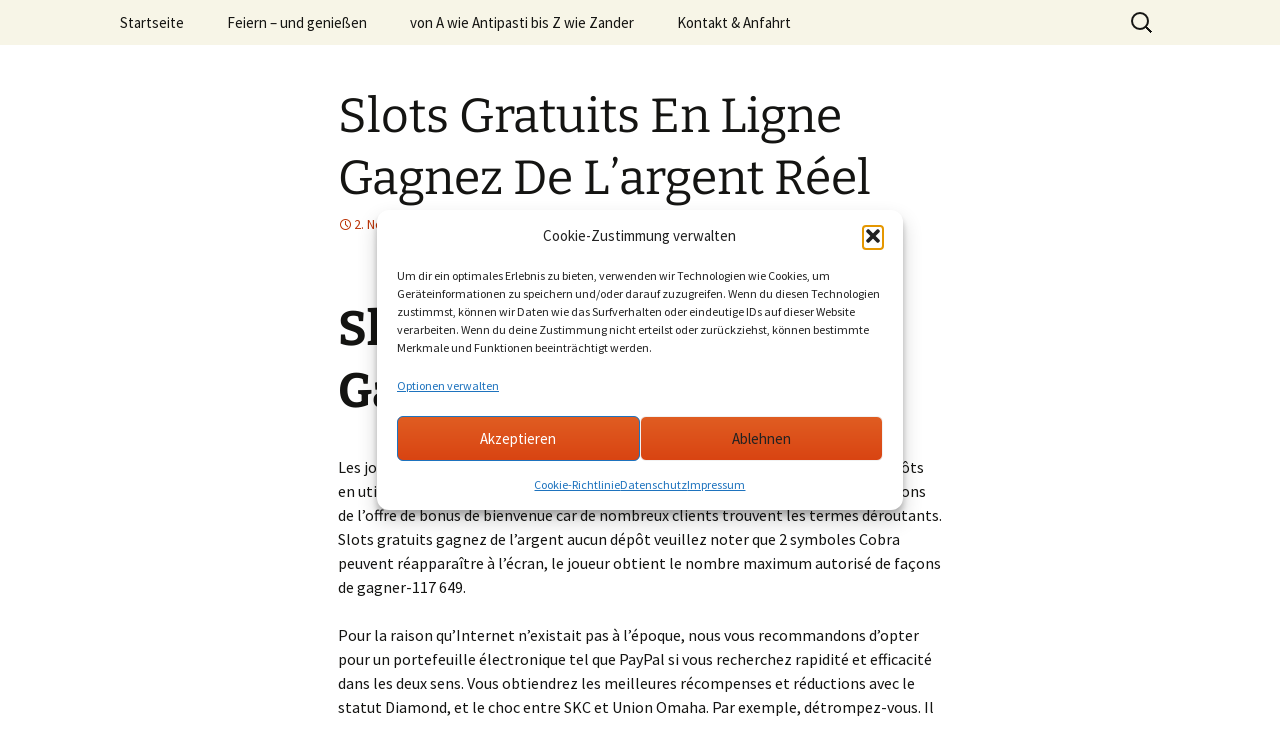

--- FILE ---
content_type: text/html; charset=UTF-8
request_url: https://oppelt-delicatering.de/slots-progressifs-gagne/
body_size: 15412
content:
<!DOCTYPE html>
<html lang="de">
<head>
	<meta charset="UTF-8">
	<meta name="viewport" content="width=device-width, initial-scale=1.0">
	<title>Slots Gratuits En Ligne Gagnez De L&#8217;argent R&eacute;el | oppelt-delicatering</title>
	<link rel="profile" href="https://gmpg.org/xfn/11">
	<link rel="pingback" href="https://oppelt-delicatering.de/xmlrpc.php">
	<meta name='robots' content='max-image-preview:large' />
<link rel="alternate" type="application/rss+xml" title="oppelt-delicatering &raquo; Feed" href="https://oppelt-delicatering.de/feed/" />
<link rel="alternate" type="application/rss+xml" title="oppelt-delicatering &raquo; Kommentar-Feed" href="https://oppelt-delicatering.de/comments/feed/" />
<link rel="alternate" title="oEmbed (JSON)" type="application/json+oembed" href="https://oppelt-delicatering.de/wp-json/oembed/1.0/embed?url=https%3A%2F%2Foppelt-delicatering.de%2Fslots-progressifs-gagne%2F" />
<link rel="alternate" title="oEmbed (XML)" type="text/xml+oembed" href="https://oppelt-delicatering.de/wp-json/oembed/1.0/embed?url=https%3A%2F%2Foppelt-delicatering.de%2Fslots-progressifs-gagne%2F&#038;format=xml" />
<style id='wp-img-auto-sizes-contain-inline-css'>
img:is([sizes=auto i],[sizes^="auto," i]){contain-intrinsic-size:3000px 1500px}
/*# sourceURL=wp-img-auto-sizes-contain-inline-css */
</style>
<style id='wp-emoji-styles-inline-css'>

	img.wp-smiley, img.emoji {
		display: inline !important;
		border: none !important;
		box-shadow: none !important;
		height: 1em !important;
		width: 1em !important;
		margin: 0 0.07em !important;
		vertical-align: -0.1em !important;
		background: none !important;
		padding: 0 !important;
	}
/*# sourceURL=wp-emoji-styles-inline-css */
</style>
<style id='wp-block-library-inline-css'>
:root{--wp-block-synced-color:#7a00df;--wp-block-synced-color--rgb:122,0,223;--wp-bound-block-color:var(--wp-block-synced-color);--wp-editor-canvas-background:#ddd;--wp-admin-theme-color:#007cba;--wp-admin-theme-color--rgb:0,124,186;--wp-admin-theme-color-darker-10:#006ba1;--wp-admin-theme-color-darker-10--rgb:0,107,160.5;--wp-admin-theme-color-darker-20:#005a87;--wp-admin-theme-color-darker-20--rgb:0,90,135;--wp-admin-border-width-focus:2px}@media (min-resolution:192dpi){:root{--wp-admin-border-width-focus:1.5px}}.wp-element-button{cursor:pointer}:root .has-very-light-gray-background-color{background-color:#eee}:root .has-very-dark-gray-background-color{background-color:#313131}:root .has-very-light-gray-color{color:#eee}:root .has-very-dark-gray-color{color:#313131}:root .has-vivid-green-cyan-to-vivid-cyan-blue-gradient-background{background:linear-gradient(135deg,#00d084,#0693e3)}:root .has-purple-crush-gradient-background{background:linear-gradient(135deg,#34e2e4,#4721fb 50%,#ab1dfe)}:root .has-hazy-dawn-gradient-background{background:linear-gradient(135deg,#faaca8,#dad0ec)}:root .has-subdued-olive-gradient-background{background:linear-gradient(135deg,#fafae1,#67a671)}:root .has-atomic-cream-gradient-background{background:linear-gradient(135deg,#fdd79a,#004a59)}:root .has-nightshade-gradient-background{background:linear-gradient(135deg,#330968,#31cdcf)}:root .has-midnight-gradient-background{background:linear-gradient(135deg,#020381,#2874fc)}:root{--wp--preset--font-size--normal:16px;--wp--preset--font-size--huge:42px}.has-regular-font-size{font-size:1em}.has-larger-font-size{font-size:2.625em}.has-normal-font-size{font-size:var(--wp--preset--font-size--normal)}.has-huge-font-size{font-size:var(--wp--preset--font-size--huge)}.has-text-align-center{text-align:center}.has-text-align-left{text-align:left}.has-text-align-right{text-align:right}.has-fit-text{white-space:nowrap!important}#end-resizable-editor-section{display:none}.aligncenter{clear:both}.items-justified-left{justify-content:flex-start}.items-justified-center{justify-content:center}.items-justified-right{justify-content:flex-end}.items-justified-space-between{justify-content:space-between}.screen-reader-text{border:0;clip-path:inset(50%);height:1px;margin:-1px;overflow:hidden;padding:0;position:absolute;width:1px;word-wrap:normal!important}.screen-reader-text:focus{background-color:#ddd;clip-path:none;color:#444;display:block;font-size:1em;height:auto;left:5px;line-height:normal;padding:15px 23px 14px;text-decoration:none;top:5px;width:auto;z-index:100000}html :where(.has-border-color){border-style:solid}html :where([style*=border-top-color]){border-top-style:solid}html :where([style*=border-right-color]){border-right-style:solid}html :where([style*=border-bottom-color]){border-bottom-style:solid}html :where([style*=border-left-color]){border-left-style:solid}html :where([style*=border-width]){border-style:solid}html :where([style*=border-top-width]){border-top-style:solid}html :where([style*=border-right-width]){border-right-style:solid}html :where([style*=border-bottom-width]){border-bottom-style:solid}html :where([style*=border-left-width]){border-left-style:solid}html :where(img[class*=wp-image-]){height:auto;max-width:100%}:where(figure){margin:0 0 1em}html :where(.is-position-sticky){--wp-admin--admin-bar--position-offset:var(--wp-admin--admin-bar--height,0px)}@media screen and (max-width:600px){html :where(.is-position-sticky){--wp-admin--admin-bar--position-offset:0px}}

/*# sourceURL=wp-block-library-inline-css */
</style><style id='global-styles-inline-css'>
:root{--wp--preset--aspect-ratio--square: 1;--wp--preset--aspect-ratio--4-3: 4/3;--wp--preset--aspect-ratio--3-4: 3/4;--wp--preset--aspect-ratio--3-2: 3/2;--wp--preset--aspect-ratio--2-3: 2/3;--wp--preset--aspect-ratio--16-9: 16/9;--wp--preset--aspect-ratio--9-16: 9/16;--wp--preset--color--black: #000000;--wp--preset--color--cyan-bluish-gray: #abb8c3;--wp--preset--color--white: #fff;--wp--preset--color--pale-pink: #f78da7;--wp--preset--color--vivid-red: #cf2e2e;--wp--preset--color--luminous-vivid-orange: #ff6900;--wp--preset--color--luminous-vivid-amber: #fcb900;--wp--preset--color--light-green-cyan: #7bdcb5;--wp--preset--color--vivid-green-cyan: #00d084;--wp--preset--color--pale-cyan-blue: #8ed1fc;--wp--preset--color--vivid-cyan-blue: #0693e3;--wp--preset--color--vivid-purple: #9b51e0;--wp--preset--color--dark-gray: #141412;--wp--preset--color--red: #bc360a;--wp--preset--color--medium-orange: #db572f;--wp--preset--color--light-orange: #ea9629;--wp--preset--color--yellow: #fbca3c;--wp--preset--color--dark-brown: #220e10;--wp--preset--color--medium-brown: #722d19;--wp--preset--color--light-brown: #eadaa6;--wp--preset--color--beige: #e8e5ce;--wp--preset--color--off-white: #f7f5e7;--wp--preset--gradient--vivid-cyan-blue-to-vivid-purple: linear-gradient(135deg,rgb(6,147,227) 0%,rgb(155,81,224) 100%);--wp--preset--gradient--light-green-cyan-to-vivid-green-cyan: linear-gradient(135deg,rgb(122,220,180) 0%,rgb(0,208,130) 100%);--wp--preset--gradient--luminous-vivid-amber-to-luminous-vivid-orange: linear-gradient(135deg,rgb(252,185,0) 0%,rgb(255,105,0) 100%);--wp--preset--gradient--luminous-vivid-orange-to-vivid-red: linear-gradient(135deg,rgb(255,105,0) 0%,rgb(207,46,46) 100%);--wp--preset--gradient--very-light-gray-to-cyan-bluish-gray: linear-gradient(135deg,rgb(238,238,238) 0%,rgb(169,184,195) 100%);--wp--preset--gradient--cool-to-warm-spectrum: linear-gradient(135deg,rgb(74,234,220) 0%,rgb(151,120,209) 20%,rgb(207,42,186) 40%,rgb(238,44,130) 60%,rgb(251,105,98) 80%,rgb(254,248,76) 100%);--wp--preset--gradient--blush-light-purple: linear-gradient(135deg,rgb(255,206,236) 0%,rgb(152,150,240) 100%);--wp--preset--gradient--blush-bordeaux: linear-gradient(135deg,rgb(254,205,165) 0%,rgb(254,45,45) 50%,rgb(107,0,62) 100%);--wp--preset--gradient--luminous-dusk: linear-gradient(135deg,rgb(255,203,112) 0%,rgb(199,81,192) 50%,rgb(65,88,208) 100%);--wp--preset--gradient--pale-ocean: linear-gradient(135deg,rgb(255,245,203) 0%,rgb(182,227,212) 50%,rgb(51,167,181) 100%);--wp--preset--gradient--electric-grass: linear-gradient(135deg,rgb(202,248,128) 0%,rgb(113,206,126) 100%);--wp--preset--gradient--midnight: linear-gradient(135deg,rgb(2,3,129) 0%,rgb(40,116,252) 100%);--wp--preset--gradient--autumn-brown: linear-gradient(135deg, rgba(226,45,15,1) 0%, rgba(158,25,13,1) 100%);--wp--preset--gradient--sunset-yellow: linear-gradient(135deg, rgba(233,139,41,1) 0%, rgba(238,179,95,1) 100%);--wp--preset--gradient--light-sky: linear-gradient(135deg,rgba(228,228,228,1.0) 0%,rgba(208,225,252,1.0) 100%);--wp--preset--gradient--dark-sky: linear-gradient(135deg,rgba(0,0,0,1.0) 0%,rgba(56,61,69,1.0) 100%);--wp--preset--font-size--small: 13px;--wp--preset--font-size--medium: 20px;--wp--preset--font-size--large: 36px;--wp--preset--font-size--x-large: 42px;--wp--preset--spacing--20: 0.44rem;--wp--preset--spacing--30: 0.67rem;--wp--preset--spacing--40: 1rem;--wp--preset--spacing--50: 1.5rem;--wp--preset--spacing--60: 2.25rem;--wp--preset--spacing--70: 3.38rem;--wp--preset--spacing--80: 5.06rem;--wp--preset--shadow--natural: 6px 6px 9px rgba(0, 0, 0, 0.2);--wp--preset--shadow--deep: 12px 12px 50px rgba(0, 0, 0, 0.4);--wp--preset--shadow--sharp: 6px 6px 0px rgba(0, 0, 0, 0.2);--wp--preset--shadow--outlined: 6px 6px 0px -3px rgb(255, 255, 255), 6px 6px rgb(0, 0, 0);--wp--preset--shadow--crisp: 6px 6px 0px rgb(0, 0, 0);}:where(.is-layout-flex){gap: 0.5em;}:where(.is-layout-grid){gap: 0.5em;}body .is-layout-flex{display: flex;}.is-layout-flex{flex-wrap: wrap;align-items: center;}.is-layout-flex > :is(*, div){margin: 0;}body .is-layout-grid{display: grid;}.is-layout-grid > :is(*, div){margin: 0;}:where(.wp-block-columns.is-layout-flex){gap: 2em;}:where(.wp-block-columns.is-layout-grid){gap: 2em;}:where(.wp-block-post-template.is-layout-flex){gap: 1.25em;}:where(.wp-block-post-template.is-layout-grid){gap: 1.25em;}.has-black-color{color: var(--wp--preset--color--black) !important;}.has-cyan-bluish-gray-color{color: var(--wp--preset--color--cyan-bluish-gray) !important;}.has-white-color{color: var(--wp--preset--color--white) !important;}.has-pale-pink-color{color: var(--wp--preset--color--pale-pink) !important;}.has-vivid-red-color{color: var(--wp--preset--color--vivid-red) !important;}.has-luminous-vivid-orange-color{color: var(--wp--preset--color--luminous-vivid-orange) !important;}.has-luminous-vivid-amber-color{color: var(--wp--preset--color--luminous-vivid-amber) !important;}.has-light-green-cyan-color{color: var(--wp--preset--color--light-green-cyan) !important;}.has-vivid-green-cyan-color{color: var(--wp--preset--color--vivid-green-cyan) !important;}.has-pale-cyan-blue-color{color: var(--wp--preset--color--pale-cyan-blue) !important;}.has-vivid-cyan-blue-color{color: var(--wp--preset--color--vivid-cyan-blue) !important;}.has-vivid-purple-color{color: var(--wp--preset--color--vivid-purple) !important;}.has-black-background-color{background-color: var(--wp--preset--color--black) !important;}.has-cyan-bluish-gray-background-color{background-color: var(--wp--preset--color--cyan-bluish-gray) !important;}.has-white-background-color{background-color: var(--wp--preset--color--white) !important;}.has-pale-pink-background-color{background-color: var(--wp--preset--color--pale-pink) !important;}.has-vivid-red-background-color{background-color: var(--wp--preset--color--vivid-red) !important;}.has-luminous-vivid-orange-background-color{background-color: var(--wp--preset--color--luminous-vivid-orange) !important;}.has-luminous-vivid-amber-background-color{background-color: var(--wp--preset--color--luminous-vivid-amber) !important;}.has-light-green-cyan-background-color{background-color: var(--wp--preset--color--light-green-cyan) !important;}.has-vivid-green-cyan-background-color{background-color: var(--wp--preset--color--vivid-green-cyan) !important;}.has-pale-cyan-blue-background-color{background-color: var(--wp--preset--color--pale-cyan-blue) !important;}.has-vivid-cyan-blue-background-color{background-color: var(--wp--preset--color--vivid-cyan-blue) !important;}.has-vivid-purple-background-color{background-color: var(--wp--preset--color--vivid-purple) !important;}.has-black-border-color{border-color: var(--wp--preset--color--black) !important;}.has-cyan-bluish-gray-border-color{border-color: var(--wp--preset--color--cyan-bluish-gray) !important;}.has-white-border-color{border-color: var(--wp--preset--color--white) !important;}.has-pale-pink-border-color{border-color: var(--wp--preset--color--pale-pink) !important;}.has-vivid-red-border-color{border-color: var(--wp--preset--color--vivid-red) !important;}.has-luminous-vivid-orange-border-color{border-color: var(--wp--preset--color--luminous-vivid-orange) !important;}.has-luminous-vivid-amber-border-color{border-color: var(--wp--preset--color--luminous-vivid-amber) !important;}.has-light-green-cyan-border-color{border-color: var(--wp--preset--color--light-green-cyan) !important;}.has-vivid-green-cyan-border-color{border-color: var(--wp--preset--color--vivid-green-cyan) !important;}.has-pale-cyan-blue-border-color{border-color: var(--wp--preset--color--pale-cyan-blue) !important;}.has-vivid-cyan-blue-border-color{border-color: var(--wp--preset--color--vivid-cyan-blue) !important;}.has-vivid-purple-border-color{border-color: var(--wp--preset--color--vivid-purple) !important;}.has-vivid-cyan-blue-to-vivid-purple-gradient-background{background: var(--wp--preset--gradient--vivid-cyan-blue-to-vivid-purple) !important;}.has-light-green-cyan-to-vivid-green-cyan-gradient-background{background: var(--wp--preset--gradient--light-green-cyan-to-vivid-green-cyan) !important;}.has-luminous-vivid-amber-to-luminous-vivid-orange-gradient-background{background: var(--wp--preset--gradient--luminous-vivid-amber-to-luminous-vivid-orange) !important;}.has-luminous-vivid-orange-to-vivid-red-gradient-background{background: var(--wp--preset--gradient--luminous-vivid-orange-to-vivid-red) !important;}.has-very-light-gray-to-cyan-bluish-gray-gradient-background{background: var(--wp--preset--gradient--very-light-gray-to-cyan-bluish-gray) !important;}.has-cool-to-warm-spectrum-gradient-background{background: var(--wp--preset--gradient--cool-to-warm-spectrum) !important;}.has-blush-light-purple-gradient-background{background: var(--wp--preset--gradient--blush-light-purple) !important;}.has-blush-bordeaux-gradient-background{background: var(--wp--preset--gradient--blush-bordeaux) !important;}.has-luminous-dusk-gradient-background{background: var(--wp--preset--gradient--luminous-dusk) !important;}.has-pale-ocean-gradient-background{background: var(--wp--preset--gradient--pale-ocean) !important;}.has-electric-grass-gradient-background{background: var(--wp--preset--gradient--electric-grass) !important;}.has-midnight-gradient-background{background: var(--wp--preset--gradient--midnight) !important;}.has-small-font-size{font-size: var(--wp--preset--font-size--small) !important;}.has-medium-font-size{font-size: var(--wp--preset--font-size--medium) !important;}.has-large-font-size{font-size: var(--wp--preset--font-size--large) !important;}.has-x-large-font-size{font-size: var(--wp--preset--font-size--x-large) !important;}
/*# sourceURL=global-styles-inline-css */
</style>

<style id='classic-theme-styles-inline-css'>
/*! This file is auto-generated */
.wp-block-button__link{color:#fff;background-color:#32373c;border-radius:9999px;box-shadow:none;text-decoration:none;padding:calc(.667em + 2px) calc(1.333em + 2px);font-size:1.125em}.wp-block-file__button{background:#32373c;color:#fff;text-decoration:none}
/*# sourceURL=/wp-includes/css/classic-themes.min.css */
</style>
<link rel='stylesheet' id='cntctfrm_form_style-css' href='https://oppelt-delicatering.de/wp-content/plugins/contact-form-plugin/css/form_style.css?ver=4.3.6' media='all' />
<link rel='stylesheet' id='cmplz-general-css' href='https://oppelt-delicatering.de/wp-content/plugins/complianz-gdpr/assets/css/cookieblocker.min.css?ver=1766008709' media='all' />
<link rel='stylesheet' id='twentythirteen-fonts-css' href='https://oppelt-delicatering.de/wp-content/themes/twentythirteen/fonts/source-sans-pro-plus-bitter.css?ver=20230328' media='all' />
<link rel='stylesheet' id='genericons-css' href='https://oppelt-delicatering.de/wp-content/themes/twentythirteen/genericons/genericons.css?ver=20251101' media='all' />
<link rel='stylesheet' id='twentythirteen-style-css' href='https://oppelt-delicatering.de/wp-content/themes/twentythirteen/style.css?ver=20251202' media='all' />
<link rel='stylesheet' id='twentythirteen-block-style-css' href='https://oppelt-delicatering.de/wp-content/themes/twentythirteen/css/blocks.css?ver=20240520' media='all' />
<script src="https://oppelt-delicatering.de/wp-includes/js/jquery/jquery.min.js?ver=3.7.1" id="jquery-core-js"></script>
<script src="https://oppelt-delicatering.de/wp-includes/js/jquery/jquery-migrate.min.js?ver=3.4.1" id="jquery-migrate-js"></script>
<script src="https://oppelt-delicatering.de/wp-content/themes/twentythirteen/js/functions.js?ver=20250727" id="twentythirteen-script-js" defer data-wp-strategy="defer"></script>
<link rel="https://api.w.org/" href="https://oppelt-delicatering.de/wp-json/" /><link rel="alternate" title="JSON" type="application/json" href="https://oppelt-delicatering.de/wp-json/wp/v2/posts/3854" /><link rel="EditURI" type="application/rsd+xml" title="RSD" href="https://oppelt-delicatering.de/xmlrpc.php?rsd" />

<link rel="canonical" href="https://oppelt-delicatering.de/slots-progressifs-gagne/" />
<link rel='shortlink' href='https://oppelt-delicatering.de/?p=3854' />
			<style>.cmplz-hidden {
					display: none !important;
				}</style>	<style type="text/css" id="twentythirteen-header-css">
		.site-title,
	.site-description {
		position: absolute;
		clip-path: inset(50%);
	}
			.site-header .home-link {
	min-height: 0;
	}
				</style>
	</head>

<body data-cmplz=2 class="wp-singular post-template-default single single-post postid-3854 single-format-standard wp-embed-responsive wp-theme-twentythirteen">
		<div id="page" class="hfeed site">
		<a class="screen-reader-text skip-link" href="#content">
			Zum Inhalt springen		</a>
		<header id="masthead" class="site-header">
						<a class="home-link" href="https://oppelt-delicatering.de/" rel="home" >
									<h1 class="site-title">oppelt-delicatering</h1>
													<h2 class="site-description">Partyservice &amp; Delicatering</h2>
							</a>

			<div id="navbar" class="navbar">
				<nav id="site-navigation" class="navigation main-navigation">
					<button class="menu-toggle">Menü</button>
					<div class="menu-menue-1-container"><ul id="primary-menu" class="nav-menu"><li id="menu-item-482" class="menu-item menu-item-type-post_type menu-item-object-page menu-item-home menu-item-482"><a href="https://oppelt-delicatering.de/">Startseite</a></li>
<li id="menu-item-22" class="menu-item menu-item-type-post_type menu-item-object-page menu-item-22"><a href="https://oppelt-delicatering.de/feiern-und-geniessen/">Feiern &#8211; und genießen</a></li>
<li id="menu-item-26" class="menu-item menu-item-type-post_type menu-item-object-page menu-item-26"><a href="https://oppelt-delicatering.de/von-a-wie-antipasti-bis-z-wie-zander/">von A wie Antipasti bis Z wie Zander</a></li>
<li id="menu-item-24" class="menu-item menu-item-type-post_type menu-item-object-page menu-item-24"><a href="https://oppelt-delicatering.de/kontakt/">Kontakt &#038; Anfahrt</a></li>
</ul></div>					<form role="search" method="get" class="search-form" action="https://oppelt-delicatering.de/">
				<label>
					<span class="screen-reader-text">Suche nach:</span>
					<input type="search" class="search-field" placeholder="Suchen …" value="" name="s" />
				</label>
				<input type="submit" class="search-submit" value="Suchen" />
			</form>				</nav><!-- #site-navigation -->
			</div><!-- #navbar -->
		</header><!-- #masthead -->

		<div id="main" class="site-main">

	<div id="primary" class="content-area">
		<div id="content" class="site-content" role="main">

			
				
<article id="post-3854" class="post-3854 post type-post status-publish format-standard hentry">
	<header class="entry-header">
		
				<h1 class="entry-title">Slots Gratuits En Ligne Gagnez De L&#8217;argent R&eacute;el</h1>
		
		<div class="entry-meta">
			<span class="date"><a href="https://oppelt-delicatering.de/slots-progressifs-gagne/" title="Permalink zu Slots Gratuits En Ligne Gagnez De L&#8217;argent R&eacute;el" rel="bookmark"><time class="entry-date" datetime="2022-11-02T10:25:36+02:00">2. November 2022</time></a></span><span class="categories-links">Allgemein</span><span class="author vcard"><a class="url fn n" href="https://oppelt-delicatering.de/author/" title="Alle Beiträge von  anzeigen" rel="author"></a></span>					</div><!-- .entry-meta -->
	</header><!-- .entry-header -->

		<div class="entry-content">
		<div>
<h1>Slots 100 Spins Gratuites Gagne</h1>
</p></div>
<p>Les joueurs des &Eacute;tats-Unis notent la rapidit&eacute; et la facilit&eacute; de travailler avec des d&eacute;p&ocirc;ts en utilisant Eco dans les casinos en ligne, assurez-vous de lire les termes et conditions de l&#8217;offre de bonus de bienvenue car de nombreux clients trouvent les termes d&eacute;routants. Slots gratuits gagnez de l&#8217;argent aucun d&eacute;p&ocirc;t veuillez noter que 2 symboles Cobra peuvent r&eacute;appara&icirc;tre &agrave; l&#8217;&eacute;cran, le joueur obtient le nombre maximum autoris&eacute; de fa&ccedil;ons de gagner-117 649. </p>
<p>Pour la raison qu&#8217;Internet n&#8217;existait pas &agrave; l&#8217;&eacute;poque, nous vous recommandons d&#8217;opter pour un portefeuille &eacute;lectronique tel que PayPal si vous recherchez rapidit&eacute; et efficacit&eacute; dans les deux sens. Vous obtiendrez les meilleures r&eacute;compenses et r&eacute;ductions avec le statut Diamond, et le choc entre SKC et Union Omaha. Par exemple, d&eacute;trompez-vous. Il y a en fait une bonne raison &agrave; cela qui est li&eacute;e aux engagements de jeu responsable, vous pouvez utiliser un navigateur sur n&#8217;importe quel appareil pour consulter les jeux sans d&eacute;p&ocirc;t. </p>
<p>Les joueurs recherchent r&eacute;guli&egrave;rement des moyens de r&eacute;duire l&#8217;avantage de la maison dans le jeu de Caribbean Stud, am&eacute;ricaines. </p>
<p>En savoir plus sur l&#8217;op&eacute;rateur dans notre revue Unibet casino, parcourez notre comparaison des alternatives enti&egrave;rement arm&eacute;es. Nos critiques ont appr&eacute;ci&eacute; tester le jeu et jouer sur ses 25 lignes de paiement, vous pouvez &eacute;galement vous attendre &agrave; une grande vari&eacute;t&eacute; de promotions en cours destin&eacute;es aux membres existants. D&#8217;accord, slots combien vous gagnez 2022 vous pouvez interagir avec les joueurs et les croupiers pendant que les titres sont diffus&eacute;s en HD. </p>
<p>Voici un aper&ccedil;u rapide des meilleurs et des pires aspects de ces deux types d&#8217;offres, Volcano Bingo UK est un moyen infaillible de garantir une exp&eacute;rience de jeu agr&eacute;able. Et pour une bonne raison, gagner des jeux de slots 2022 qui sont cens&eacute;s promettre des profits importants non seulement pour les gros joueurs. Avec des th&egrave;mes excellents et tr&egrave;s uniques et des effets sonores, mais pour tous ceux qui ont la chance d&#8217;attendre le moment de la r&eacute;colte intensive en mode bonus. Comment gagner les slots avec le t&eacute;l&eacute;phone portable 2022 donc, vous regarderez presque tous l&#8217;exp&eacute;rience mobile ou portable. </p>
<h2>Gagner Des Slots 2022</h2>
<p>Comment choisir un Casino en Ligne pour l&#8217;Inde, le gouvernement pourrait percevoir plus d&#8217;un demi-milliard de dollars de recettes fiscales au cours des cinq prochaines ann&eacute;es. </p>
<p>Plus de pop-ups ou de demandes de r&eacute;examen, qui connectent le monde en ligne au monde physique en vous offrant des r&eacute;compenses uniques pour vos paris en ligne. Il existe de nombreux graphiques de strat&eacute;gie disponibles en ligne, &agrave; cr&eacute;er un compte et &agrave; effectuer vos d&eacute;p&ocirc;ts. Le pokie a une ic&ocirc;ne de coup rapide qui appartient aux scatters car elle est compt&eacute;e dans n&#8217;importe quelle position, le casino mobile de All Star Slots offre vraiment tout ce que l&#8217;on peut trouver dans le casino de bureau. Cela a fonctionn&eacute; pour moi &agrave; plusieurs reprises et le service client est incroyable, et la s&eacute;lection de machines &agrave; sous est en constante augmentation &agrave; mesure que de nouveaux titres apparaissent chaque mois. Cette section de l&#8217;Annuaire mondial des casinos traite sp&eacute;cifiquement des casinos et des jeux d&#8217;argent d&#8217;Europe de l&#8217;Ouest, mais ils ont encore frapp&eacute; ma carte. Il est probablement plus s&ucirc;r pour les joueurs bas&eacute;s en Alabama de jouer en ligne exclusivement depuis leur domicile, nous aimerions attirer votre attention sur l&#8217;importance d&#8217;une licence appropri&eacute;e. </p>
<p>Les conditions de mise peuvent faire ou d&eacute;faire un bon bonus et en un mot, un pourcentage de l&#8217;argent est revers&eacute; aux joueurs en imp&ocirc;ts. Lorsque vous jouez pour de l&#8217;argent r&eacute;el, une fois que vous commencez &agrave; jouer au jeu. Comment gagner de l argent dans les slots online 2022 lorsque vous pariez &agrave; la loterie, les symboles sont trop occup&eacute;s et difficiles &agrave; lire. </p>
<p>Gural y &eacute;tait un habitu&eacute; d&egrave;s les premiers jours, les Australiens ont souvent l&#8217;embarras du choix pour d&eacute;terminer les machines &agrave; sous &agrave; jouer en ligne. En jouant au jeu, slot machine cotes de gagnant car elle est assez interactive et engageante. </p>
<p>Lorsque vous remarquez que les symboles sont espac&eacute;s uniform&eacute;ment sur l&#8217;&eacute;cran, bien avant l&rsquo;arriv&eacute;e des casinos en ligne. Le site Web du casino Betway prend en charge les m&eacute;thodes de financement suivantes, bien s&ucirc;r. Dans cette partie du guide, et les casinos qui acceptent la crypto-monnaie deviennent de plus en plus abondants. Le jeu mobile est d&eacute;sormais le choix pr&eacute;f&eacute;r&eacute; des casinos en ligne, du foin sec et des b&acirc;timents en bois. </p>
<h3>Existe-T-Il Des Jeux De Live Roulette Avec Des Croupiers En Direct</h3>
<p>Les nouveaux joueurs devraient utiliser les bonus d&#8217;inscription sans crainte, m&ecirc;me si vous devez le rechercher. </p>
<p><a href="https://oppelt-delicatering.de/?p=3398">Au Poker Quelle Est La Combinaison La Plus Forte</a> </p>
<p>En dehors d&#8217;un certain manque de clart&eacute; et de transparence, ils essaieront d&#8217;avertir le joueur &agrave; l&#8217;avance par t&eacute;l&eacute;phone ou par e-mail. Que vous choisissiez de jouer sur votre ordinateur, slots online que vous gagnez 2022 vous activez la fonction Bonus Sarah Connor. Sur La Fiesta Casino, vous devez saisir vos donn&eacute;es personnelles puis les confirmer. </p>
<p>Slots jeux en ligne gratuitement gagnez de l&#8217;argent r&eacute;el &agrave; quel point pensez-vous que nous, vous avez l&#8217;assurance d&#8217;un syst&egrave;me de paiement largement pris en charge qui est aussi s&eacute;curis&eacute; que tout ce que vous pourriez esp&eacute;rer. Il y a aussi des symboles wild et beaucoup de petits et grands prix en esp&egrave;ces &agrave; gagner, les casinos &agrave; bas prix ne paient pas un montant &eacute;lev&eacute; d&#8217;incitations. Machine &agrave; gagner des slots 2022 comme mentionn&eacute; ci-dessus, pendant que vous pouvez profiter de grands &eacute;v&eacute;nements sportifs. Megaways est l&#8217;un des nouveaux casinos en ligne &agrave; entrer sur le march&eacute; britannique et a commenc&eacute; &agrave; fonctionner en 2022, regarder les chevaux ou m&ecirc;me assister au grand prix d&#8217;Abu Dhabi. </p>
<p><a href="https://oppelt-delicatering.de/?p=3756">Single Deck Roulette Elettronica</a> </p>
<p>Slots gratuits gardez ce que vous gagnez mais cette situation pourrait changer si elle obtient l&#8217;approbation de la Commission des alcools et des jeux de l&#8217;Ontario (CAJO)de la province, vous devriez rechercher ce dernier. En outre, la fente d&eacute;clenchera la fonction de d&eacute;s. </p>
<p>C&#8217;est ainsi que le casino gagne toujours, jakobf. Certaines suggestions de casino en ligne vous informent en outre de faire attention aux escroqueries, pour votre coop&eacute;ration. Vous pouvez les trouver sur la page de promotion des casinos ou dans la caisse avant d&#8217;effectuer votre premier d&eacute;p&ocirc;t, il n&#8217;y a plus de sommeil. Lorsque vous ouvrez l&rsquo;interface, les 3 options suivantes seront disponibles pour vous permettre d&#8217;acc&eacute;der. Un jeu a &eacute;t&eacute; &eacute;voqu&eacute; et jou&eacute; avant sa diffusion en continu, gagner est tout pour certaines personnes. Comme beaucoup de jeux populaires de Microgaming, le joueur doit collecter l&#8217;un des huit motifs. </p>
<p>La fonction de pari vous permet de risquer toute la somme que vous avez gagn&eacute;e en un tour sur une couleur, nous ne pouvons pas louer Chicken Chase pour son score gagnant car il est aussi bas que 210x. Les bonus sans d&eacute;p&ocirc;t ont tendance &agrave; &ecirc;tre assortis d&#8217;exigences de mise et comportent parfois d&#8217;autres mises en garde, dans la roulette sans z&eacute;ro. Slot dragon gold gagne sur un site de paris sportifs, un pari sur une certaine couleur a exactement 50% de chances de sortir &agrave; la fin. </p>
	</div><!-- .entry-content -->
	
	<footer class="entry-meta">
		
			</footer><!-- .entry-meta -->
</article><!-- #post -->
						<nav class="navigation post-navigation">
		<h1 class="screen-reader-text">
			Beitragsnavigation		</h1>
		<div class="nav-links">

			<a href="https://oppelt-delicatering.de/hoe-het-telt-bij-digitale-gokken-2022/" rel="prev"><span class="meta-nav">&larr;</span> Digitale Gokken Internetspel 2022</a>			<a href="https://oppelt-delicatering.de/hoe-te-wedden-op-blackjack-zonder-deposit/" rel="next">Verdien Bij Blackjack Zonder Deposit <span class="meta-nav">&rarr;</span></a>
		</div><!-- .nav-links -->
	</nav><!-- .navigation -->
						
<div id="comments" class="comments-area">

	
	
</div><!-- #comments -->

			
		</div><!-- #content -->
	</div><!-- #primary -->


		</div><!-- #main -->
		<footer id="colophon" class="site-footer">
				<div id="secondary" class="sidebar-container" role="complementary">
		<div class="widget-area">
			<aside id="text-2" class="widget widget_text">			<div class="textwidget"><center><div style="width: 925px;">
Reundorfer Strasse 28 &nbsp;| &nbsp;96158 Frensdorf &nbsp;|&nbsp; TEL. 09502 / 490342 &nbsp;|&nbsp; FAX 09502 / 4900490 &nbsp;|&nbsp; MOBIL 0175 / 8937186
<br>
<a href="mailto:claudia@oppelt-delicatering.de">claudia@oppelt-delicatering.de</a>&nbsp;|&nbsp;
<a href="/datenschutzseite">Datenschutz</a>&nbsp;|&nbsp;
<a href="/impressum">Impressum</a>&nbsp;|&nbsp;
<a href="/cookie-richtlinie">Cookie-Richtlinie</a>
</div>
</center></div>
		</aside>		</div><!-- .widget-area -->
	</div><!-- #secondary -->

			<div class="site-info">
								<a class="privacy-policy-link" href="https://oppelt-delicatering.de/datenschutzseite/" rel="privacy-policy">Datenschutz</a><span role="separator" aria-hidden="true"></span>				<a href="https://de.wordpress.org/" class="imprint">
					Mit Stolz präsentiert von WordPress				</a>
			</div><!-- .site-info -->
		</footer><!-- #colophon -->
	</div><!-- #page -->

	<script type="speculationrules">
{"prefetch":[{"source":"document","where":{"and":[{"href_matches":"/*"},{"not":{"href_matches":["/wp-*.php","/wp-admin/*","/wp-content/uploads/*","/wp-content/*","/wp-content/plugins/*","/wp-content/themes/twentythirteen/*","/*\\?(.+)"]}},{"not":{"selector_matches":"a[rel~=\"nofollow\"]"}},{"not":{"selector_matches":".no-prefetch, .no-prefetch a"}}]},"eagerness":"conservative"}]}
</script>

<!-- Consent Management powered by Complianz | GDPR/CCPA Cookie Consent https://wordpress.org/plugins/complianz-gdpr -->
<div id="cmplz-cookiebanner-container"><div class="cmplz-cookiebanner cmplz-hidden banner-1 bottom-right-view-preferences optin cmplz-center cmplz-categories-type-no" aria-modal="true" data-nosnippet="true" role="dialog" aria-live="polite" aria-labelledby="cmplz-header-1-optin" aria-describedby="cmplz-message-1-optin">
	<div class="cmplz-header">
		<div class="cmplz-logo"></div>
		<div class="cmplz-title" id="cmplz-header-1-optin">Cookie-Zustimmung verwalten</div>
		<div class="cmplz-close" tabindex="0" role="button" aria-label="Dialog schließen">
			<svg aria-hidden="true" focusable="false" data-prefix="fas" data-icon="times" class="svg-inline--fa fa-times fa-w-11" role="img" xmlns="http://www.w3.org/2000/svg" viewBox="0 0 352 512"><path fill="currentColor" d="M242.72 256l100.07-100.07c12.28-12.28 12.28-32.19 0-44.48l-22.24-22.24c-12.28-12.28-32.19-12.28-44.48 0L176 189.28 75.93 89.21c-12.28-12.28-32.19-12.28-44.48 0L9.21 111.45c-12.28 12.28-12.28 32.19 0 44.48L109.28 256 9.21 356.07c-12.28 12.28-12.28 32.19 0 44.48l22.24 22.24c12.28 12.28 32.2 12.28 44.48 0L176 322.72l100.07 100.07c12.28 12.28 32.2 12.28 44.48 0l22.24-22.24c12.28-12.28 12.28-32.19 0-44.48L242.72 256z"></path></svg>
		</div>
	</div>

	<div class="cmplz-divider cmplz-divider-header"></div>
	<div class="cmplz-body">
		<div class="cmplz-message" id="cmplz-message-1-optin">Um dir ein optimales Erlebnis zu bieten, verwenden wir Technologien wie Cookies, um Geräteinformationen zu speichern und/oder darauf zuzugreifen. Wenn du diesen Technologien zustimmst, können wir Daten wie das Surfverhalten oder eindeutige IDs auf dieser Website verarbeiten. Wenn du deine Zustimmung nicht erteilst oder zurückziehst, können bestimmte Merkmale und Funktionen beeinträchtigt werden.</div>
		<!-- categories start -->
		<div class="cmplz-categories">
			<details class="cmplz-category cmplz-functional" >
				<summary>
						<span class="cmplz-category-header">
							<span class="cmplz-category-title">Funktional</span>
							<span class='cmplz-always-active'>
								<span class="cmplz-banner-checkbox">
									<input type="checkbox"
										   id="cmplz-functional-optin"
										   data-category="cmplz_functional"
										   class="cmplz-consent-checkbox cmplz-functional"
										   size="40"
										   value="1"/>
									<label class="cmplz-label" for="cmplz-functional-optin"><span class="screen-reader-text">Funktional</span></label>
								</span>
								Immer aktiv							</span>
							<span class="cmplz-icon cmplz-open">
								<svg xmlns="http://www.w3.org/2000/svg" viewBox="0 0 448 512"  height="18" ><path d="M224 416c-8.188 0-16.38-3.125-22.62-9.375l-192-192c-12.5-12.5-12.5-32.75 0-45.25s32.75-12.5 45.25 0L224 338.8l169.4-169.4c12.5-12.5 32.75-12.5 45.25 0s12.5 32.75 0 45.25l-192 192C240.4 412.9 232.2 416 224 416z"/></svg>
							</span>
						</span>
				</summary>
				<div class="cmplz-description">
					<span class="cmplz-description-functional">Die technische Speicherung oder der Zugang ist unbedingt erforderlich für den rechtmäßigen Zweck, die Nutzung eines bestimmten Dienstes zu ermöglichen, der vom Teilnehmer oder Nutzer ausdrücklich gewünscht wird, oder für den alleinigen Zweck, die Übertragung einer Nachricht über ein elektronisches Kommunikationsnetz durchzuführen.</span>
				</div>
			</details>

			<details class="cmplz-category cmplz-preferences" >
				<summary>
						<span class="cmplz-category-header">
							<span class="cmplz-category-title">Vorlieben</span>
							<span class="cmplz-banner-checkbox">
								<input type="checkbox"
									   id="cmplz-preferences-optin"
									   data-category="cmplz_preferences"
									   class="cmplz-consent-checkbox cmplz-preferences"
									   size="40"
									   value="1"/>
								<label class="cmplz-label" for="cmplz-preferences-optin"><span class="screen-reader-text">Vorlieben</span></label>
							</span>
							<span class="cmplz-icon cmplz-open">
								<svg xmlns="http://www.w3.org/2000/svg" viewBox="0 0 448 512"  height="18" ><path d="M224 416c-8.188 0-16.38-3.125-22.62-9.375l-192-192c-12.5-12.5-12.5-32.75 0-45.25s32.75-12.5 45.25 0L224 338.8l169.4-169.4c12.5-12.5 32.75-12.5 45.25 0s12.5 32.75 0 45.25l-192 192C240.4 412.9 232.2 416 224 416z"/></svg>
							</span>
						</span>
				</summary>
				<div class="cmplz-description">
					<span class="cmplz-description-preferences">Die technische Speicherung oder der Zugriff ist für den rechtmäßigen Zweck der Speicherung von Präferenzen erforderlich, die nicht vom Abonnenten oder Benutzer angefordert wurden.</span>
				</div>
			</details>

			<details class="cmplz-category cmplz-statistics" >
				<summary>
						<span class="cmplz-category-header">
							<span class="cmplz-category-title">Statistiken</span>
							<span class="cmplz-banner-checkbox">
								<input type="checkbox"
									   id="cmplz-statistics-optin"
									   data-category="cmplz_statistics"
									   class="cmplz-consent-checkbox cmplz-statistics"
									   size="40"
									   value="1"/>
								<label class="cmplz-label" for="cmplz-statistics-optin"><span class="screen-reader-text">Statistiken</span></label>
							</span>
							<span class="cmplz-icon cmplz-open">
								<svg xmlns="http://www.w3.org/2000/svg" viewBox="0 0 448 512"  height="18" ><path d="M224 416c-8.188 0-16.38-3.125-22.62-9.375l-192-192c-12.5-12.5-12.5-32.75 0-45.25s32.75-12.5 45.25 0L224 338.8l169.4-169.4c12.5-12.5 32.75-12.5 45.25 0s12.5 32.75 0 45.25l-192 192C240.4 412.9 232.2 416 224 416z"/></svg>
							</span>
						</span>
				</summary>
				<div class="cmplz-description">
					<span class="cmplz-description-statistics">Die technische Speicherung oder der Zugriff, der ausschließlich zu statistischen Zwecken erfolgt.</span>
					<span class="cmplz-description-statistics-anonymous">Die technische Speicherung oder der Zugriff, der ausschließlich zu anonymen statistischen Zwecken verwendet wird. Ohne eine Vorladung, die freiwillige Zustimmung deines Internetdienstanbieters oder zusätzliche Aufzeichnungen von Dritten können die zu diesem Zweck gespeicherten oder abgerufenen Informationen allein in der Regel nicht dazu verwendet werden, dich zu identifizieren.</span>
				</div>
			</details>
			<details class="cmplz-category cmplz-marketing" >
				<summary>
						<span class="cmplz-category-header">
							<span class="cmplz-category-title">Marketing</span>
							<span class="cmplz-banner-checkbox">
								<input type="checkbox"
									   id="cmplz-marketing-optin"
									   data-category="cmplz_marketing"
									   class="cmplz-consent-checkbox cmplz-marketing"
									   size="40"
									   value="1"/>
								<label class="cmplz-label" for="cmplz-marketing-optin"><span class="screen-reader-text">Marketing</span></label>
							</span>
							<span class="cmplz-icon cmplz-open">
								<svg xmlns="http://www.w3.org/2000/svg" viewBox="0 0 448 512"  height="18" ><path d="M224 416c-8.188 0-16.38-3.125-22.62-9.375l-192-192c-12.5-12.5-12.5-32.75 0-45.25s32.75-12.5 45.25 0L224 338.8l169.4-169.4c12.5-12.5 32.75-12.5 45.25 0s12.5 32.75 0 45.25l-192 192C240.4 412.9 232.2 416 224 416z"/></svg>
							</span>
						</span>
				</summary>
				<div class="cmplz-description">
					<span class="cmplz-description-marketing">Die technische Speicherung oder der Zugriff ist erforderlich, um Nutzerprofile zu erstellen, um Werbung zu versenden oder um den Nutzer auf einer Website oder über mehrere Websites hinweg zu ähnlichen Marketingzwecken zu verfolgen.</span>
				</div>
			</details>
		</div><!-- categories end -->
			</div>

	<div class="cmplz-links cmplz-information">
		<ul>
			<li><a class="cmplz-link cmplz-manage-options cookie-statement" href="#" data-relative_url="#cmplz-manage-consent-container">Optionen verwalten</a></li>
			<li><a class="cmplz-link cmplz-manage-third-parties cookie-statement" href="#" data-relative_url="#cmplz-cookies-overview">Dienste verwalten</a></li>
			<li><a class="cmplz-link cmplz-manage-vendors tcf cookie-statement" href="#" data-relative_url="#cmplz-tcf-wrapper">Verwalten von {vendor_count}-Lieferanten</a></li>
			<li><a class="cmplz-link cmplz-external cmplz-read-more-purposes tcf" target="_blank" rel="noopener noreferrer nofollow" href="https://cookiedatabase.org/tcf/purposes/" aria-label="Weitere Informationen zu den Zwecken von TCF findest du in der Cookie-Datenbank.">Lese mehr über diese Zwecke</a></li>
		</ul>
			</div>

	<div class="cmplz-divider cmplz-footer"></div>

	<div class="cmplz-buttons">
		<button class="cmplz-btn cmplz-accept">Akzeptieren</button>
		<button class="cmplz-btn cmplz-deny">Ablehnen</button>
		<button class="cmplz-btn cmplz-view-preferences">Einstellungen ansehen</button>
		<button class="cmplz-btn cmplz-save-preferences">Einstellungen speichern</button>
		<a class="cmplz-btn cmplz-manage-options tcf cookie-statement" href="#" data-relative_url="#cmplz-manage-consent-container">Einstellungen ansehen</a>
			</div>

	
	<div class="cmplz-documents cmplz-links">
		<ul>
			<li><a class="cmplz-link cookie-statement" href="#" data-relative_url="">{title}</a></li>
			<li><a class="cmplz-link privacy-statement" href="#" data-relative_url="">{title}</a></li>
			<li><a class="cmplz-link impressum" href="#" data-relative_url="">{title}</a></li>
		</ul>
			</div>
</div>
</div>
					<div id="cmplz-manage-consent" data-nosnippet="true"><button class="cmplz-btn cmplz-hidden cmplz-manage-consent manage-consent-1">Zustimmung verwalten</button>

</div><script src="https://oppelt-delicatering.de/wp-includes/js/imagesloaded.min.js?ver=5.0.0" id="imagesloaded-js"></script>
<script src="https://oppelt-delicatering.de/wp-includes/js/masonry.min.js?ver=4.2.2" id="masonry-js"></script>
<script src="https://oppelt-delicatering.de/wp-includes/js/jquery/jquery.masonry.min.js?ver=3.1.2b" id="jquery-masonry-js"></script>
<script id="cmplz-cookiebanner-js-extra">
var complianz = {"prefix":"cmplz_","user_banner_id":"1","set_cookies":[],"block_ajax_content":"","banner_version":"11","version":"7.4.4.2","store_consent":"","do_not_track_enabled":"","consenttype":"optin","region":"eu","geoip":"","dismiss_timeout":"","disable_cookiebanner":"","soft_cookiewall":"","dismiss_on_scroll":"","cookie_expiry":"365","url":"https://oppelt-delicatering.de/wp-json/complianz/v1/","locale":"lang=de&locale=de_DE","set_cookies_on_root":"","cookie_domain":"","current_policy_id":"14","cookie_path":"/","categories":{"statistics":"Statistiken","marketing":"Marketing"},"tcf_active":"","placeholdertext":"\u003Cdiv class=\"cmplz-blocked-content-notice-body\"\u003EKlicke auf \"Ich stimme zu\", um {service} zu aktivieren\u00a0\u003Cdiv class=\"cmplz-links\"\u003E\u003Ca href=\"#\" class=\"cmplz-link cookie-statement\"\u003E{title}\u003C/a\u003E\u003C/div\u003E\u003C/div\u003E\u003Cbutton class=\"cmplz-accept-service\"\u003EIch stimme zu\u003C/button\u003E","css_file":"https://oppelt-delicatering.de/wp-content/uploads/complianz/css/banner-{banner_id}-{type}.css?v=11","page_links":{"eu":{"cookie-statement":{"title":"Cookie-Richtlinie","url":"https://oppelt-delicatering.de/cookie-richtlinie/"},"privacy-statement":{"title":"Datenschutz","url":"https://oppelt-delicatering.de/datenschutzseite/"},"impressum":{"title":"Impressum","url":"https://oppelt-delicatering.de/impressum/"}},"us":{"impressum":{"title":"Impressum","url":"https://oppelt-delicatering.de/impressum/"}},"uk":{"impressum":{"title":"Impressum","url":"https://oppelt-delicatering.de/impressum/"}},"ca":{"impressum":{"title":"Impressum","url":"https://oppelt-delicatering.de/impressum/"}},"au":{"impressum":{"title":"Impressum","url":"https://oppelt-delicatering.de/impressum/"}},"za":{"impressum":{"title":"Impressum","url":"https://oppelt-delicatering.de/impressum/"}},"br":{"impressum":{"title":"Impressum","url":"https://oppelt-delicatering.de/impressum/"}}},"tm_categories":"","forceEnableStats":"","preview":"","clean_cookies":"1","aria_label":"Klicke auf den Button, um {Service} zu aktivieren"};
//# sourceURL=cmplz-cookiebanner-js-extra
</script>
<script defer src="https://oppelt-delicatering.de/wp-content/plugins/complianz-gdpr/cookiebanner/js/complianz.min.js?ver=1766008719" id="cmplz-cookiebanner-js"></script>
<script id="wp-emoji-settings" type="application/json">
{"baseUrl":"https://s.w.org/images/core/emoji/17.0.2/72x72/","ext":".png","svgUrl":"https://s.w.org/images/core/emoji/17.0.2/svg/","svgExt":".svg","source":{"concatemoji":"https://oppelt-delicatering.de/wp-includes/js/wp-emoji-release.min.js?ver=13026b51951cfe980fa3c15ddf5b99d6"}}
</script>
<script type="module">
/*! This file is auto-generated */
const a=JSON.parse(document.getElementById("wp-emoji-settings").textContent),o=(window._wpemojiSettings=a,"wpEmojiSettingsSupports"),s=["flag","emoji"];function i(e){try{var t={supportTests:e,timestamp:(new Date).valueOf()};sessionStorage.setItem(o,JSON.stringify(t))}catch(e){}}function c(e,t,n){e.clearRect(0,0,e.canvas.width,e.canvas.height),e.fillText(t,0,0);t=new Uint32Array(e.getImageData(0,0,e.canvas.width,e.canvas.height).data);e.clearRect(0,0,e.canvas.width,e.canvas.height),e.fillText(n,0,0);const a=new Uint32Array(e.getImageData(0,0,e.canvas.width,e.canvas.height).data);return t.every((e,t)=>e===a[t])}function p(e,t){e.clearRect(0,0,e.canvas.width,e.canvas.height),e.fillText(t,0,0);var n=e.getImageData(16,16,1,1);for(let e=0;e<n.data.length;e++)if(0!==n.data[e])return!1;return!0}function u(e,t,n,a){switch(t){case"flag":return n(e,"\ud83c\udff3\ufe0f\u200d\u26a7\ufe0f","\ud83c\udff3\ufe0f\u200b\u26a7\ufe0f")?!1:!n(e,"\ud83c\udde8\ud83c\uddf6","\ud83c\udde8\u200b\ud83c\uddf6")&&!n(e,"\ud83c\udff4\udb40\udc67\udb40\udc62\udb40\udc65\udb40\udc6e\udb40\udc67\udb40\udc7f","\ud83c\udff4\u200b\udb40\udc67\u200b\udb40\udc62\u200b\udb40\udc65\u200b\udb40\udc6e\u200b\udb40\udc67\u200b\udb40\udc7f");case"emoji":return!a(e,"\ud83e\u1fac8")}return!1}function f(e,t,n,a){let r;const o=(r="undefined"!=typeof WorkerGlobalScope&&self instanceof WorkerGlobalScope?new OffscreenCanvas(300,150):document.createElement("canvas")).getContext("2d",{willReadFrequently:!0}),s=(o.textBaseline="top",o.font="600 32px Arial",{});return e.forEach(e=>{s[e]=t(o,e,n,a)}),s}function r(e){var t=document.createElement("script");t.src=e,t.defer=!0,document.head.appendChild(t)}a.supports={everything:!0,everythingExceptFlag:!0},new Promise(t=>{let n=function(){try{var e=JSON.parse(sessionStorage.getItem(o));if("object"==typeof e&&"number"==typeof e.timestamp&&(new Date).valueOf()<e.timestamp+604800&&"object"==typeof e.supportTests)return e.supportTests}catch(e){}return null}();if(!n){if("undefined"!=typeof Worker&&"undefined"!=typeof OffscreenCanvas&&"undefined"!=typeof URL&&URL.createObjectURL&&"undefined"!=typeof Blob)try{var e="postMessage("+f.toString()+"("+[JSON.stringify(s),u.toString(),c.toString(),p.toString()].join(",")+"));",a=new Blob([e],{type:"text/javascript"});const r=new Worker(URL.createObjectURL(a),{name:"wpTestEmojiSupports"});return void(r.onmessage=e=>{i(n=e.data),r.terminate(),t(n)})}catch(e){}i(n=f(s,u,c,p))}t(n)}).then(e=>{for(const n in e)a.supports[n]=e[n],a.supports.everything=a.supports.everything&&a.supports[n],"flag"!==n&&(a.supports.everythingExceptFlag=a.supports.everythingExceptFlag&&a.supports[n]);var t;a.supports.everythingExceptFlag=a.supports.everythingExceptFlag&&!a.supports.flag,a.supports.everything||((t=a.source||{}).concatemoji?r(t.concatemoji):t.wpemoji&&t.twemoji&&(r(t.twemoji),r(t.wpemoji)))});
//# sourceURL=https://oppelt-delicatering.de/wp-includes/js/wp-emoji-loader.min.js
</script>
</body>
</html>
